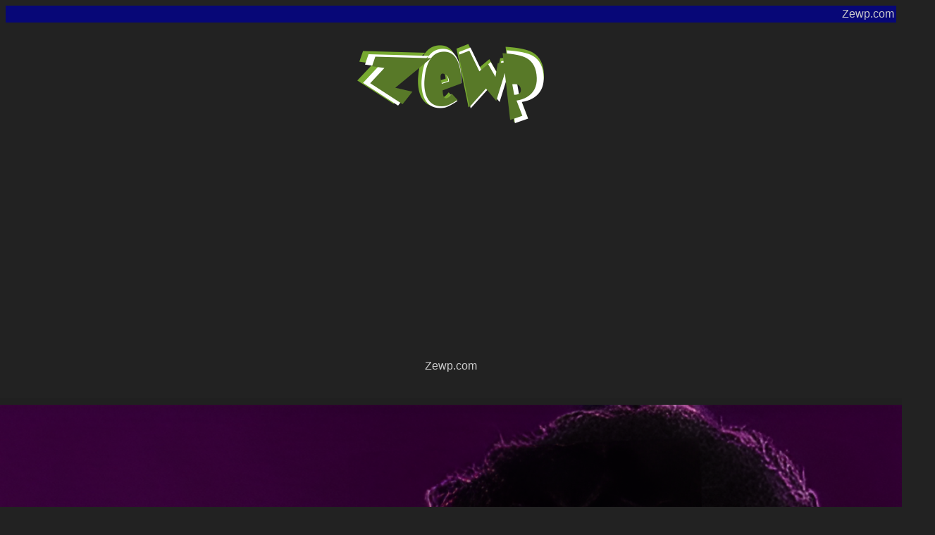

--- FILE ---
content_type: text/html; charset=UTF-8
request_url: https://zewp.com/zewp.php?img=ai_tribute_to_prince.png
body_size: 608
content:
<!DOCTYPE html>
<html>

<head>
     <meta property="og:image" content="https://zewp.com/dump/image/ai_tribute_to_prince.png" /> <meta property="og:title" content="ai_tribute_to_prince.png - Zewp.com" /> <meta property="og:description" content="Zewp Image Dump" />        
    <link rel="shortcut icon" href="https://zewp.com/zewp.ico" type="image/x-icon"/>
    
    <title>ai_tribute_to_prince.png -  Zewp.com </title>
    <meta http-equiv="Content-Type" content="text/html; charset=UTF-8">
    <style>
        body {
            background-color: #222;
            font-family: sans-serif;
            color: #ccc;
        }
		h1 {
				color: #Cb9d06;
				text-align: center;
			}
		a {
				color:#Cb9d06;
				text-decoration: none;
			}
		
		.div-core {
			padding:5px;
			display:flex;
			align-items:center;
			justify-content:center;
		}	
    </style>

</head>

<body>
  
<div style="padding:3px;background-color:#070777;text-align:right;">Zewp.com</div>
	<div id="cntnt">
    	<div class="div-core">
            <a href="https://zewp.com/index2.php"><img src="zewpgreensmall.png" /></a>
        </div>
        <div class="div-core">
            Zewp.com
        </div>
        <div class="div-core"></div>
<div class="div-core">



<p>
<a href="https://zewp.com/zewp.php?img=ai_tribute_to_prince.png"><img src="https://zewp.com/dump/image/ai_tribute_to_prince.png"></a>
</p>

</div>

<div class="div-core">
<a href="https://www.facebook.com/sharer/sharer.php?u=https://zewp.com/zewp.php?img=ai_tribute_to_prince.png" target="_blank">Share on Facebook</a>&nbsp;.&nbsp;<a href="https://twitter.com/intent/tweet?text=https://zewp.com/zewp.php?img=ai_tribute_to_prince.png - Zewp.com">Share on Twitter</a> &nbsp;.&nbsp;<a href="https://zewp.com/dump/m-obile_upload.html">UP</a>&nbsp;.&nbsp;<a href="https://zewp.com/dump/m-ultiupload.html">MUP</a>&nbsp;.&nbsp;
</div>

<script async src="https://pagead2.googlesyndication.com/pagead/js/adsbygoogle.js?client=ca-pub-8256567597465743"
     crossorigin="anonymous"></script>

</body></html>

--- FILE ---
content_type: text/html; charset=utf-8
request_url: https://www.google.com/recaptcha/api2/aframe
body_size: 268
content:
<!DOCTYPE HTML><html><head><meta http-equiv="content-type" content="text/html; charset=UTF-8"></head><body><script nonce="kDAgwvNy3nLg-HbyEHGYIw">/** Anti-fraud and anti-abuse applications only. See google.com/recaptcha */ try{var clients={'sodar':'https://pagead2.googlesyndication.com/pagead/sodar?'};window.addEventListener("message",function(a){try{if(a.source===window.parent){var b=JSON.parse(a.data);var c=clients[b['id']];if(c){var d=document.createElement('img');d.src=c+b['params']+'&rc='+(localStorage.getItem("rc::a")?sessionStorage.getItem("rc::b"):"");window.document.body.appendChild(d);sessionStorage.setItem("rc::e",parseInt(sessionStorage.getItem("rc::e")||0)+1);localStorage.setItem("rc::h",'1768523778350');}}}catch(b){}});window.parent.postMessage("_grecaptcha_ready", "*");}catch(b){}</script></body></html>